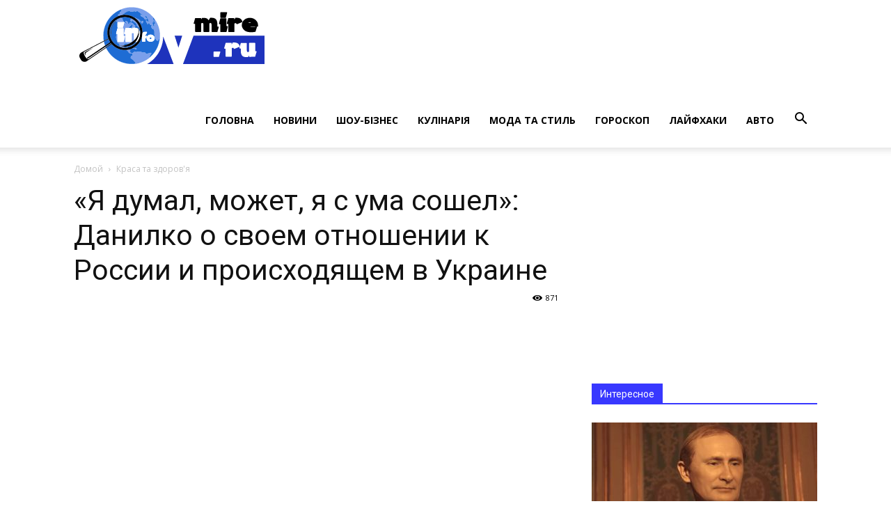

--- FILE ---
content_type: text/html; charset=UTF-8
request_url: https://infovmire.ru/2022/03/13/ya-dumal-mozhet-ya-s-uma-soshel-danilko-o-svoem-otnoshenii-k-rossii-i-proisxodyashhem-v-ukraine/
body_size: 19458
content:
<!doctype html >
<!--[if IE 8]>    <html class="ie8" lang="en"> <![endif]-->
<!--[if IE 9]>    <html class="ie9" lang="en"> <![endif]-->
<!--[if gt IE 8]><!--> <html lang="ru-RU"> <!--<![endif]-->
<head>
    <title>«Я думал, может, я с ума сошел»: Данилко о своем отношении к России и происходящем в Украине | Новини</title>
    <meta charset="UTF-8" />
    <meta name="viewport" content="width=device-width, initial-scale=1.0">
    <link rel="pingback" href="https://infovmire.ru/xmlrpc.php" />
    <meta name='robots' content='max-image-preview:large' />
<meta property="og:image" content="https://infovmire.ru/wp-content/uploads/2022/03/3940.jpg" /><link rel="icon" type="image/png" href="http://if.infovmire.ru/wp-content/themes/Newspaper/favicon.ico"><link rel='dns-prefetch' href='//fonts.googleapis.com' />
<link rel="alternate" type="application/rss+xml" title="Новини &raquo; Лента" href="https://infovmire.ru/feed/" />
<link rel="alternate" type="application/rss+xml" title="Новини &raquo; Лента комментариев" href="https://infovmire.ru/comments/feed/" />
<link rel="alternate" type="application/rss+xml" title="Новини &raquo; Лента комментариев к &laquo;«Я думал, может, я с ума сошел»: Данилко о своем отношении к России и происходящем в Украине&raquo;" href="https://infovmire.ru/2022/03/13/ya-dumal-mozhet-ya-s-uma-soshel-danilko-o-svoem-otnoshenii-k-rossii-i-proisxodyashhem-v-ukraine/feed/" />
<link rel="alternate" title="oEmbed (JSON)" type="application/json+oembed" href="https://infovmire.ru/wp-json/oembed/1.0/embed?url=https%3A%2F%2Finfovmire.ru%2F2022%2F03%2F13%2Fya-dumal-mozhet-ya-s-uma-soshel-danilko-o-svoem-otnoshenii-k-rossii-i-proisxodyashhem-v-ukraine%2F" />
<link rel="alternate" title="oEmbed (XML)" type="text/xml+oembed" href="https://infovmire.ru/wp-json/oembed/1.0/embed?url=https%3A%2F%2Finfovmire.ru%2F2022%2F03%2F13%2Fya-dumal-mozhet-ya-s-uma-soshel-danilko-o-svoem-otnoshenii-k-rossii-i-proisxodyashhem-v-ukraine%2F&#038;format=xml" />
<style id='wp-img-auto-sizes-contain-inline-css' type='text/css'>
img:is([sizes=auto i],[sizes^="auto," i]){contain-intrinsic-size:3000px 1500px}
/*# sourceURL=wp-img-auto-sizes-contain-inline-css */
</style>
<style id='wp-emoji-styles-inline-css' type='text/css'>

	img.wp-smiley, img.emoji {
		display: inline !important;
		border: none !important;
		box-shadow: none !important;
		height: 1em !important;
		width: 1em !important;
		margin: 0 0.07em !important;
		vertical-align: -0.1em !important;
		background: none !important;
		padding: 0 !important;
	}
/*# sourceURL=wp-emoji-styles-inline-css */
</style>
<style id='wp-block-library-inline-css' type='text/css'>
:root{--wp-block-synced-color:#7a00df;--wp-block-synced-color--rgb:122,0,223;--wp-bound-block-color:var(--wp-block-synced-color);--wp-editor-canvas-background:#ddd;--wp-admin-theme-color:#007cba;--wp-admin-theme-color--rgb:0,124,186;--wp-admin-theme-color-darker-10:#006ba1;--wp-admin-theme-color-darker-10--rgb:0,107,160.5;--wp-admin-theme-color-darker-20:#005a87;--wp-admin-theme-color-darker-20--rgb:0,90,135;--wp-admin-border-width-focus:2px}@media (min-resolution:192dpi){:root{--wp-admin-border-width-focus:1.5px}}.wp-element-button{cursor:pointer}:root .has-very-light-gray-background-color{background-color:#eee}:root .has-very-dark-gray-background-color{background-color:#313131}:root .has-very-light-gray-color{color:#eee}:root .has-very-dark-gray-color{color:#313131}:root .has-vivid-green-cyan-to-vivid-cyan-blue-gradient-background{background:linear-gradient(135deg,#00d084,#0693e3)}:root .has-purple-crush-gradient-background{background:linear-gradient(135deg,#34e2e4,#4721fb 50%,#ab1dfe)}:root .has-hazy-dawn-gradient-background{background:linear-gradient(135deg,#faaca8,#dad0ec)}:root .has-subdued-olive-gradient-background{background:linear-gradient(135deg,#fafae1,#67a671)}:root .has-atomic-cream-gradient-background{background:linear-gradient(135deg,#fdd79a,#004a59)}:root .has-nightshade-gradient-background{background:linear-gradient(135deg,#330968,#31cdcf)}:root .has-midnight-gradient-background{background:linear-gradient(135deg,#020381,#2874fc)}:root{--wp--preset--font-size--normal:16px;--wp--preset--font-size--huge:42px}.has-regular-font-size{font-size:1em}.has-larger-font-size{font-size:2.625em}.has-normal-font-size{font-size:var(--wp--preset--font-size--normal)}.has-huge-font-size{font-size:var(--wp--preset--font-size--huge)}.has-text-align-center{text-align:center}.has-text-align-left{text-align:left}.has-text-align-right{text-align:right}.has-fit-text{white-space:nowrap!important}#end-resizable-editor-section{display:none}.aligncenter{clear:both}.items-justified-left{justify-content:flex-start}.items-justified-center{justify-content:center}.items-justified-right{justify-content:flex-end}.items-justified-space-between{justify-content:space-between}.screen-reader-text{border:0;clip-path:inset(50%);height:1px;margin:-1px;overflow:hidden;padding:0;position:absolute;width:1px;word-wrap:normal!important}.screen-reader-text:focus{background-color:#ddd;clip-path:none;color:#444;display:block;font-size:1em;height:auto;left:5px;line-height:normal;padding:15px 23px 14px;text-decoration:none;top:5px;width:auto;z-index:100000}html :where(.has-border-color){border-style:solid}html :where([style*=border-top-color]){border-top-style:solid}html :where([style*=border-right-color]){border-right-style:solid}html :where([style*=border-bottom-color]){border-bottom-style:solid}html :where([style*=border-left-color]){border-left-style:solid}html :where([style*=border-width]){border-style:solid}html :where([style*=border-top-width]){border-top-style:solid}html :where([style*=border-right-width]){border-right-style:solid}html :where([style*=border-bottom-width]){border-bottom-style:solid}html :where([style*=border-left-width]){border-left-style:solid}html :where(img[class*=wp-image-]){height:auto;max-width:100%}:where(figure){margin:0 0 1em}html :where(.is-position-sticky){--wp-admin--admin-bar--position-offset:var(--wp-admin--admin-bar--height,0px)}@media screen and (max-width:600px){html :where(.is-position-sticky){--wp-admin--admin-bar--position-offset:0px}}

/*# sourceURL=wp-block-library-inline-css */
</style><style id='global-styles-inline-css' type='text/css'>
:root{--wp--preset--aspect-ratio--square: 1;--wp--preset--aspect-ratio--4-3: 4/3;--wp--preset--aspect-ratio--3-4: 3/4;--wp--preset--aspect-ratio--3-2: 3/2;--wp--preset--aspect-ratio--2-3: 2/3;--wp--preset--aspect-ratio--16-9: 16/9;--wp--preset--aspect-ratio--9-16: 9/16;--wp--preset--color--black: #000000;--wp--preset--color--cyan-bluish-gray: #abb8c3;--wp--preset--color--white: #ffffff;--wp--preset--color--pale-pink: #f78da7;--wp--preset--color--vivid-red: #cf2e2e;--wp--preset--color--luminous-vivid-orange: #ff6900;--wp--preset--color--luminous-vivid-amber: #fcb900;--wp--preset--color--light-green-cyan: #7bdcb5;--wp--preset--color--vivid-green-cyan: #00d084;--wp--preset--color--pale-cyan-blue: #8ed1fc;--wp--preset--color--vivid-cyan-blue: #0693e3;--wp--preset--color--vivid-purple: #9b51e0;--wp--preset--gradient--vivid-cyan-blue-to-vivid-purple: linear-gradient(135deg,rgb(6,147,227) 0%,rgb(155,81,224) 100%);--wp--preset--gradient--light-green-cyan-to-vivid-green-cyan: linear-gradient(135deg,rgb(122,220,180) 0%,rgb(0,208,130) 100%);--wp--preset--gradient--luminous-vivid-amber-to-luminous-vivid-orange: linear-gradient(135deg,rgb(252,185,0) 0%,rgb(255,105,0) 100%);--wp--preset--gradient--luminous-vivid-orange-to-vivid-red: linear-gradient(135deg,rgb(255,105,0) 0%,rgb(207,46,46) 100%);--wp--preset--gradient--very-light-gray-to-cyan-bluish-gray: linear-gradient(135deg,rgb(238,238,238) 0%,rgb(169,184,195) 100%);--wp--preset--gradient--cool-to-warm-spectrum: linear-gradient(135deg,rgb(74,234,220) 0%,rgb(151,120,209) 20%,rgb(207,42,186) 40%,rgb(238,44,130) 60%,rgb(251,105,98) 80%,rgb(254,248,76) 100%);--wp--preset--gradient--blush-light-purple: linear-gradient(135deg,rgb(255,206,236) 0%,rgb(152,150,240) 100%);--wp--preset--gradient--blush-bordeaux: linear-gradient(135deg,rgb(254,205,165) 0%,rgb(254,45,45) 50%,rgb(107,0,62) 100%);--wp--preset--gradient--luminous-dusk: linear-gradient(135deg,rgb(255,203,112) 0%,rgb(199,81,192) 50%,rgb(65,88,208) 100%);--wp--preset--gradient--pale-ocean: linear-gradient(135deg,rgb(255,245,203) 0%,rgb(182,227,212) 50%,rgb(51,167,181) 100%);--wp--preset--gradient--electric-grass: linear-gradient(135deg,rgb(202,248,128) 0%,rgb(113,206,126) 100%);--wp--preset--gradient--midnight: linear-gradient(135deg,rgb(2,3,129) 0%,rgb(40,116,252) 100%);--wp--preset--font-size--small: 13px;--wp--preset--font-size--medium: 20px;--wp--preset--font-size--large: 36px;--wp--preset--font-size--x-large: 42px;--wp--preset--spacing--20: 0.44rem;--wp--preset--spacing--30: 0.67rem;--wp--preset--spacing--40: 1rem;--wp--preset--spacing--50: 1.5rem;--wp--preset--spacing--60: 2.25rem;--wp--preset--spacing--70: 3.38rem;--wp--preset--spacing--80: 5.06rem;--wp--preset--shadow--natural: 6px 6px 9px rgba(0, 0, 0, 0.2);--wp--preset--shadow--deep: 12px 12px 50px rgba(0, 0, 0, 0.4);--wp--preset--shadow--sharp: 6px 6px 0px rgba(0, 0, 0, 0.2);--wp--preset--shadow--outlined: 6px 6px 0px -3px rgb(255, 255, 255), 6px 6px rgb(0, 0, 0);--wp--preset--shadow--crisp: 6px 6px 0px rgb(0, 0, 0);}:where(.is-layout-flex){gap: 0.5em;}:where(.is-layout-grid){gap: 0.5em;}body .is-layout-flex{display: flex;}.is-layout-flex{flex-wrap: wrap;align-items: center;}.is-layout-flex > :is(*, div){margin: 0;}body .is-layout-grid{display: grid;}.is-layout-grid > :is(*, div){margin: 0;}:where(.wp-block-columns.is-layout-flex){gap: 2em;}:where(.wp-block-columns.is-layout-grid){gap: 2em;}:where(.wp-block-post-template.is-layout-flex){gap: 1.25em;}:where(.wp-block-post-template.is-layout-grid){gap: 1.25em;}.has-black-color{color: var(--wp--preset--color--black) !important;}.has-cyan-bluish-gray-color{color: var(--wp--preset--color--cyan-bluish-gray) !important;}.has-white-color{color: var(--wp--preset--color--white) !important;}.has-pale-pink-color{color: var(--wp--preset--color--pale-pink) !important;}.has-vivid-red-color{color: var(--wp--preset--color--vivid-red) !important;}.has-luminous-vivid-orange-color{color: var(--wp--preset--color--luminous-vivid-orange) !important;}.has-luminous-vivid-amber-color{color: var(--wp--preset--color--luminous-vivid-amber) !important;}.has-light-green-cyan-color{color: var(--wp--preset--color--light-green-cyan) !important;}.has-vivid-green-cyan-color{color: var(--wp--preset--color--vivid-green-cyan) !important;}.has-pale-cyan-blue-color{color: var(--wp--preset--color--pale-cyan-blue) !important;}.has-vivid-cyan-blue-color{color: var(--wp--preset--color--vivid-cyan-blue) !important;}.has-vivid-purple-color{color: var(--wp--preset--color--vivid-purple) !important;}.has-black-background-color{background-color: var(--wp--preset--color--black) !important;}.has-cyan-bluish-gray-background-color{background-color: var(--wp--preset--color--cyan-bluish-gray) !important;}.has-white-background-color{background-color: var(--wp--preset--color--white) !important;}.has-pale-pink-background-color{background-color: var(--wp--preset--color--pale-pink) !important;}.has-vivid-red-background-color{background-color: var(--wp--preset--color--vivid-red) !important;}.has-luminous-vivid-orange-background-color{background-color: var(--wp--preset--color--luminous-vivid-orange) !important;}.has-luminous-vivid-amber-background-color{background-color: var(--wp--preset--color--luminous-vivid-amber) !important;}.has-light-green-cyan-background-color{background-color: var(--wp--preset--color--light-green-cyan) !important;}.has-vivid-green-cyan-background-color{background-color: var(--wp--preset--color--vivid-green-cyan) !important;}.has-pale-cyan-blue-background-color{background-color: var(--wp--preset--color--pale-cyan-blue) !important;}.has-vivid-cyan-blue-background-color{background-color: var(--wp--preset--color--vivid-cyan-blue) !important;}.has-vivid-purple-background-color{background-color: var(--wp--preset--color--vivid-purple) !important;}.has-black-border-color{border-color: var(--wp--preset--color--black) !important;}.has-cyan-bluish-gray-border-color{border-color: var(--wp--preset--color--cyan-bluish-gray) !important;}.has-white-border-color{border-color: var(--wp--preset--color--white) !important;}.has-pale-pink-border-color{border-color: var(--wp--preset--color--pale-pink) !important;}.has-vivid-red-border-color{border-color: var(--wp--preset--color--vivid-red) !important;}.has-luminous-vivid-orange-border-color{border-color: var(--wp--preset--color--luminous-vivid-orange) !important;}.has-luminous-vivid-amber-border-color{border-color: var(--wp--preset--color--luminous-vivid-amber) !important;}.has-light-green-cyan-border-color{border-color: var(--wp--preset--color--light-green-cyan) !important;}.has-vivid-green-cyan-border-color{border-color: var(--wp--preset--color--vivid-green-cyan) !important;}.has-pale-cyan-blue-border-color{border-color: var(--wp--preset--color--pale-cyan-blue) !important;}.has-vivid-cyan-blue-border-color{border-color: var(--wp--preset--color--vivid-cyan-blue) !important;}.has-vivid-purple-border-color{border-color: var(--wp--preset--color--vivid-purple) !important;}.has-vivid-cyan-blue-to-vivid-purple-gradient-background{background: var(--wp--preset--gradient--vivid-cyan-blue-to-vivid-purple) !important;}.has-light-green-cyan-to-vivid-green-cyan-gradient-background{background: var(--wp--preset--gradient--light-green-cyan-to-vivid-green-cyan) !important;}.has-luminous-vivid-amber-to-luminous-vivid-orange-gradient-background{background: var(--wp--preset--gradient--luminous-vivid-amber-to-luminous-vivid-orange) !important;}.has-luminous-vivid-orange-to-vivid-red-gradient-background{background: var(--wp--preset--gradient--luminous-vivid-orange-to-vivid-red) !important;}.has-very-light-gray-to-cyan-bluish-gray-gradient-background{background: var(--wp--preset--gradient--very-light-gray-to-cyan-bluish-gray) !important;}.has-cool-to-warm-spectrum-gradient-background{background: var(--wp--preset--gradient--cool-to-warm-spectrum) !important;}.has-blush-light-purple-gradient-background{background: var(--wp--preset--gradient--blush-light-purple) !important;}.has-blush-bordeaux-gradient-background{background: var(--wp--preset--gradient--blush-bordeaux) !important;}.has-luminous-dusk-gradient-background{background: var(--wp--preset--gradient--luminous-dusk) !important;}.has-pale-ocean-gradient-background{background: var(--wp--preset--gradient--pale-ocean) !important;}.has-electric-grass-gradient-background{background: var(--wp--preset--gradient--electric-grass) !important;}.has-midnight-gradient-background{background: var(--wp--preset--gradient--midnight) !important;}.has-small-font-size{font-size: var(--wp--preset--font-size--small) !important;}.has-medium-font-size{font-size: var(--wp--preset--font-size--medium) !important;}.has-large-font-size{font-size: var(--wp--preset--font-size--large) !important;}.has-x-large-font-size{font-size: var(--wp--preset--font-size--x-large) !important;}
/*# sourceURL=global-styles-inline-css */
</style>

<style id='classic-theme-styles-inline-css' type='text/css'>
/*! This file is auto-generated */
.wp-block-button__link{color:#fff;background-color:#32373c;border-radius:9999px;box-shadow:none;text-decoration:none;padding:calc(.667em + 2px) calc(1.333em + 2px);font-size:1.125em}.wp-block-file__button{background:#32373c;color:#fff;text-decoration:none}
/*# sourceURL=/wp-includes/css/classic-themes.min.css */
</style>
<link rel='stylesheet' id='wp_automatic_gallery_style-css' href='https://infovmire.ru/wp-content/plugins/wp-automatic/css/wp-automatic.css?ver=1.0.0' type='text/css' media='all' />
<link rel='stylesheet' id='google-fonts-style-css' href='https://fonts.googleapis.com/css?family=Open+Sans%3A300italic%2C400%2C400italic%2C600%2C600italic%2C700%7CRoboto%3A300%2C400%2C400italic%2C500%2C500italic%2C700%2C900&#038;ver=7.8' type='text/css' media='all' />
<link rel='stylesheet' id='td-theme-css' href='https://infovmire.ru/wp-content/themes/Newspaper/style.css?ver=7.8' type='text/css' media='all' />
<script type="text/javascript" src="https://infovmire.ru/wp-includes/js/jquery/jquery.min.js?ver=3.7.1" id="jquery-core-js"></script>
<script type="text/javascript" src="https://infovmire.ru/wp-includes/js/jquery/jquery-migrate.min.js?ver=3.4.1" id="jquery-migrate-js"></script>
<script type="text/javascript" src="https://infovmire.ru/wp-content/plugins/wp-automatic/js/main-front.js?ver=6.9" id="wp_automatic_gallery-js"></script>
<link rel="https://api.w.org/" href="https://infovmire.ru/wp-json/" /><link rel="alternate" title="JSON" type="application/json" href="https://infovmire.ru/wp-json/wp/v2/posts/2769" /><link rel="EditURI" type="application/rsd+xml" title="RSD" href="https://infovmire.ru/xmlrpc.php?rsd" />
<meta name="generator" content="WordPress 6.9" />
<link rel='shortlink' href='https://infovmire.ru/?p=2769' />
<!--[if lt IE 9]><script src="https://html5shim.googlecode.com/svn/trunk/html5.js"></script><![endif]-->
    
<!-- JS generated by theme -->

<script>
    
    

	    var tdBlocksArray = []; //here we store all the items for the current page

	    //td_block class - each ajax block uses a object of this class for requests
	    function tdBlock() {
		    this.id = '';
		    this.block_type = 1; //block type id (1-234 etc)
		    this.atts = '';
		    this.td_column_number = '';
		    this.td_current_page = 1; //
		    this.post_count = 0; //from wp
		    this.found_posts = 0; //from wp
		    this.max_num_pages = 0; //from wp
		    this.td_filter_value = ''; //current live filter value
		    this.is_ajax_running = false;
		    this.td_user_action = ''; // load more or infinite loader (used by the animation)
		    this.header_color = '';
		    this.ajax_pagination_infinite_stop = ''; //show load more at page x
	    }


        // td_js_generator - mini detector
        (function(){
            var htmlTag = document.getElementsByTagName("html")[0];

            if ( navigator.userAgent.indexOf("MSIE 10.0") > -1 ) {
                htmlTag.className += ' ie10';
            }

            if ( !!navigator.userAgent.match(/Trident.*rv\:11\./) ) {
                htmlTag.className += ' ie11';
            }

            if ( /(iPad|iPhone|iPod)/g.test(navigator.userAgent) ) {
                htmlTag.className += ' td-md-is-ios';
            }

            var user_agent = navigator.userAgent.toLowerCase();
            if ( user_agent.indexOf("android") > -1 ) {
                htmlTag.className += ' td-md-is-android';
            }

            if ( -1 !== navigator.userAgent.indexOf('Mac OS X')  ) {
                htmlTag.className += ' td-md-is-os-x';
            }

            if ( /chrom(e|ium)/.test(navigator.userAgent.toLowerCase()) ) {
               htmlTag.className += ' td-md-is-chrome';
            }

            if ( -1 !== navigator.userAgent.indexOf('Firefox') ) {
                htmlTag.className += ' td-md-is-firefox';
            }

            if ( -1 !== navigator.userAgent.indexOf('Safari') && -1 === navigator.userAgent.indexOf('Chrome') ) {
                htmlTag.className += ' td-md-is-safari';
            }

            if( -1 !== navigator.userAgent.indexOf('IEMobile') ){
                htmlTag.className += ' td-md-is-iemobile';
            }

        })();




        var tdLocalCache = {};

        ( function () {
            "use strict";

            tdLocalCache = {
                data: {},
                remove: function (resource_id) {
                    delete tdLocalCache.data[resource_id];
                },
                exist: function (resource_id) {
                    return tdLocalCache.data.hasOwnProperty(resource_id) && tdLocalCache.data[resource_id] !== null;
                },
                get: function (resource_id) {
                    return tdLocalCache.data[resource_id];
                },
                set: function (resource_id, cachedData) {
                    tdLocalCache.remove(resource_id);
                    tdLocalCache.data[resource_id] = cachedData;
                }
            };
        })();

    
    
var td_viewport_interval_list=[{"limitBottom":767,"sidebarWidth":228},{"limitBottom":1018,"sidebarWidth":300},{"limitBottom":1140,"sidebarWidth":324}];
var td_ajax_url="https:\/\/infovmire.ru\/wp-admin\/admin-ajax.php?td_theme_name=Newspaper&v=7.8";
var td_get_template_directory_uri="https:\/\/infovmire.ru\/wp-content\/themes\/Newspaper";
var tds_snap_menu="";
var tds_logo_on_sticky="";
var tds_header_style="7";
var td_please_wait="\u041f\u043e\u0436\u0430\u043b\u0443\u0439\u0441\u0442\u0430, \u043f\u043e\u0434\u043e\u0436\u0434\u0438\u0442\u0435...";
var td_email_user_pass_incorrect="\u041d\u0435\u0432\u0435\u0440\u043d\u043e\u0435 \u0438\u043c\u044f \u043f\u043e\u043b\u044c\u0437\u043e\u0432\u0430\u0442\u0435\u043b\u044f \u0438\u043b\u0438 \u043f\u0430\u0440\u043e\u043b\u044c!";
var td_email_user_incorrect="\u041d\u0435\u0432\u0435\u0440\u043d\u044b\u0439 \u0430\u0434\u0440\u0435\u0441 \u044d\u043b\u0435\u043a\u0442\u0440\u043e\u043d\u043d\u043e\u0439 \u043f\u043e\u0447\u0442\u044b \u0438\u043b\u0438 \u043f\u0430\u0440\u043e\u043b\u044c!";
var td_email_incorrect="\u041d\u0435\u0432\u0435\u0440\u043d\u044b\u0439 \u0430\u0434\u0440\u0435\u0441 \u044d\u043b\u0435\u043a\u0442\u0440\u043e\u043d\u043d\u043e\u0439 \u043f\u043e\u0447\u0442\u044b!";
var tds_more_articles_on_post_enable="";
var tds_more_articles_on_post_time_to_wait="";
var tds_more_articles_on_post_pages_distance_from_top=0;
var tds_theme_color_site_wide="#3838ff";
var tds_smart_sidebar="";
var tdThemeName="Newspaper";
var td_magnific_popup_translation_tPrev="\u041f\u0440\u0435\u0434\u044b\u0434\u0443\u0449\u0438\u0439 (\u041a\u043d\u043e\u043f\u043a\u0430 \u0432\u043b\u0435\u0432\u043e)";
var td_magnific_popup_translation_tNext="\u0421\u043b\u0435\u0434\u0443\u044e\u0449\u0438\u0439 (\u041a\u043d\u043e\u043f\u043a\u0430 \u0432\u043f\u0440\u0430\u0432\u043e)";
var td_magnific_popup_translation_tCounter="%curr% \u0438\u0437 %total%";
var td_magnific_popup_translation_ajax_tError="\u0421\u043e\u0434\u0435\u0440\u0436\u0438\u043c\u043e\u0435 %url% \u043d\u0435 \u043c\u043e\u0436\u0435\u0442 \u0431\u044b\u0442\u044c \u0437\u0430\u0433\u0440\u0443\u0436\u0435\u043d\u043e.";
var td_magnific_popup_translation_image_tError="\u0418\u0437\u043e\u0431\u0440\u0430\u0436\u0435\u043d\u0438\u0435 #%curr% \u043d\u0435 \u0443\u0434\u0430\u043b\u043e\u0441\u044c \u0437\u0430\u0433\u0440\u0443\u0437\u0438\u0442\u044c.";
var td_ad_background_click_link="";
var td_ad_background_click_target="";
</script>


<!-- Header style compiled by theme -->

<style>
    
.td-header-wrap .black-menu .sf-menu > .current-menu-item > a,
    .td-header-wrap .black-menu .sf-menu > .current-menu-ancestor > a,
    .td-header-wrap .black-menu .sf-menu > .current-category-ancestor > a,
    .td-header-wrap .black-menu .sf-menu > li > a:hover,
    .td-header-wrap .black-menu .sf-menu > .sfHover > a,
    .td-header-style-12 .td-header-menu-wrap-full,
    .sf-menu > .current-menu-item > a:after,
    .sf-menu > .current-menu-ancestor > a:after,
    .sf-menu > .current-category-ancestor > a:after,
    .sf-menu > li:hover > a:after,
    .sf-menu > .sfHover > a:after,
    .td-header-style-12 .td-affix,
    .header-search-wrap .td-drop-down-search:after,
    .header-search-wrap .td-drop-down-search .btn:hover,
    input[type=submit]:hover,
    .td-read-more a,
    .td-post-category:hover,
    .td-grid-style-1.td-hover-1 .td-big-grid-post:hover .td-post-category,
    .td-grid-style-5.td-hover-1 .td-big-grid-post:hover .td-post-category,
    .td_top_authors .td-active .td-author-post-count,
    .td_top_authors .td-active .td-author-comments-count,
    .td_top_authors .td_mod_wrap:hover .td-author-post-count,
    .td_top_authors .td_mod_wrap:hover .td-author-comments-count,
    .td-404-sub-sub-title a:hover,
    .td-search-form-widget .wpb_button:hover,
    .td-rating-bar-wrap div,
    .td_category_template_3 .td-current-sub-category,
    .dropcap,
    .td_wrapper_video_playlist .td_video_controls_playlist_wrapper,
    .wpb_default,
    .wpb_default:hover,
    .td-left-smart-list:hover,
    .td-right-smart-list:hover,
    .woocommerce-checkout .woocommerce input.button:hover,
    .woocommerce-page .woocommerce a.button:hover,
    .woocommerce-account div.woocommerce .button:hover,
    #bbpress-forums button:hover,
    .bbp_widget_login .button:hover,
    .td-footer-wrapper .td-post-category,
    .td-footer-wrapper .widget_product_search input[type="submit"]:hover,
    .woocommerce .product a.button:hover,
    .woocommerce .product #respond input#submit:hover,
    .woocommerce .checkout input#place_order:hover,
    .woocommerce .woocommerce.widget .button:hover,
    .single-product .product .summary .cart .button:hover,
    .woocommerce-cart .woocommerce table.cart .button:hover,
    .woocommerce-cart .woocommerce .shipping-calculator-form .button:hover,
    .td-next-prev-wrap a:hover,
    .td-load-more-wrap a:hover,
    .td-post-small-box a:hover,
    .page-nav .current,
    .page-nav:first-child > div,
    .td_category_template_8 .td-category-header .td-category a.td-current-sub-category,
    .td_category_template_4 .td-category-siblings .td-category a:hover,
    #bbpress-forums .bbp-pagination .current,
    #bbpress-forums #bbp-single-user-details #bbp-user-navigation li.current a,
    .td-theme-slider:hover .slide-meta-cat a,
    a.vc_btn-black:hover,
    .td-trending-now-wrapper:hover .td-trending-now-title,
    .td-scroll-up,
    .td-smart-list-button:hover,
    .td-weather-information:before,
    .td-weather-week:before,
    .td_block_exchange .td-exchange-header:before,
    .td_block_big_grid_9.td-grid-style-1 .td-post-category,
    .td_block_big_grid_9.td-grid-style-5 .td-post-category,
    .td-grid-style-6.td-hover-1 .td-module-thumb:after,
    .td-pulldown-syle-2 .td-subcat-dropdown ul:after,
    .td_block_template_9 .td-block-title:after,
    .td_block_template_15 .td-block-title:before {
        background-color: #3838ff;
    }

    .global-block-template-4 .td-related-title .td-cur-simple-item:before {
        border-color: #3838ff transparent transparent transparent !important;
    }

    .woocommerce .woocommerce-message .button:hover,
    .woocommerce .woocommerce-error .button:hover,
    .woocommerce .woocommerce-info .button:hover,
    .global-block-template-4 .td-related-title .td-cur-simple-item,
    .global-block-template-3 .td-related-title .td-cur-simple-item,
    .global-block-template-9 .td-related-title:after {
        background-color: #3838ff !important;
    }

    .woocommerce .product .onsale,
    .woocommerce.widget .ui-slider .ui-slider-handle {
        background: none #3838ff;
    }

    .woocommerce.widget.widget_layered_nav_filters ul li a {
        background: none repeat scroll 0 0 #3838ff !important;
    }

    a,
    cite a:hover,
    .td_mega_menu_sub_cats .cur-sub-cat,
    .td-mega-span h3 a:hover,
    .td_mod_mega_menu:hover .entry-title a,
    .header-search-wrap .result-msg a:hover,
    .top-header-menu li a:hover,
    .top-header-menu .current-menu-item > a,
    .top-header-menu .current-menu-ancestor > a,
    .top-header-menu .current-category-ancestor > a,
    .td-social-icon-wrap > a:hover,
    .td-header-sp-top-widget .td-social-icon-wrap a:hover,
    .td-page-content blockquote p,
    .td-post-content blockquote p,
    .mce-content-body blockquote p,
    .comment-content blockquote p,
    .wpb_text_column blockquote p,
    .td_block_text_with_title blockquote p,
    .td_module_wrap:hover .entry-title a,
    .td-subcat-filter .td-subcat-list a:hover,
    .td-subcat-filter .td-subcat-dropdown a:hover,
    .td_quote_on_blocks,
    .dropcap2,
    .dropcap3,
    .td_top_authors .td-active .td-authors-name a,
    .td_top_authors .td_mod_wrap:hover .td-authors-name a,
    .td-post-next-prev-content a:hover,
    .author-box-wrap .td-author-social a:hover,
    .td-author-name a:hover,
    .td-author-url a:hover,
    .td_mod_related_posts:hover h3 > a,
    .td-post-template-11 .td-related-title .td-related-left:hover,
    .td-post-template-11 .td-related-title .td-related-right:hover,
    .td-post-template-11 .td-related-title .td-cur-simple-item,
    .td-post-template-11 .td_block_related_posts .td-next-prev-wrap a:hover,
    .comment-reply-link:hover,
    .logged-in-as a:hover,
    #cancel-comment-reply-link:hover,
    .td-search-query,
    .td-category-header .td-pulldown-category-filter-link:hover,
    .td-category-siblings .td-subcat-dropdown a:hover,
    .td-category-siblings .td-subcat-dropdown a.td-current-sub-category,
    .widget a:hover,
    .archive .widget_archive .current,
    .archive .widget_archive .current a,
    .widget_calendar tfoot a:hover,
    .woocommerce a.added_to_cart:hover,
    #bbpress-forums li.bbp-header .bbp-reply-content span a:hover,
    #bbpress-forums .bbp-forum-freshness a:hover,
    #bbpress-forums .bbp-topic-freshness a:hover,
    #bbpress-forums .bbp-forums-list li a:hover,
    #bbpress-forums .bbp-forum-title:hover,
    #bbpress-forums .bbp-topic-permalink:hover,
    #bbpress-forums .bbp-topic-started-by a:hover,
    #bbpress-forums .bbp-topic-started-in a:hover,
    #bbpress-forums .bbp-body .super-sticky li.bbp-topic-title .bbp-topic-permalink,
    #bbpress-forums .bbp-body .sticky li.bbp-topic-title .bbp-topic-permalink,
    .widget_display_replies .bbp-author-name,
    .widget_display_topics .bbp-author-name,
    .footer-text-wrap .footer-email-wrap a,
    .td-subfooter-menu li a:hover,
    .footer-social-wrap a:hover,
    a.vc_btn-black:hover,
    .td-smart-list-dropdown-wrap .td-smart-list-button:hover,
    .td_module_17 .td-read-more a:hover,
    .td_module_18 .td-read-more a:hover,
    .td_module_19 .td-post-author-name a:hover,
    .td-instagram-user a,
    .td-pulldown-syle-2 .td-subcat-dropdown:hover .td-subcat-more span,
    .td-pulldown-syle-2 .td-subcat-dropdown:hover .td-subcat-more i,
    .td-pulldown-syle-3 .td-subcat-dropdown:hover .td-subcat-more span,
    .td-pulldown-syle-3 .td-subcat-dropdown:hover .td-subcat-more i,
    .td-block-title-wrap .td-wrapper-pulldown-filter .td-pulldown-filter-display-option:hover,
    .td-block-title-wrap .td-wrapper-pulldown-filter .td-pulldown-filter-display-option:hover i,
    .td-block-title-wrap .td-wrapper-pulldown-filter .td-pulldown-filter-link:hover,
    .td-block-title-wrap .td-wrapper-pulldown-filter .td-pulldown-filter-item .td-cur-simple-item,
    .global-block-template-2 .td-related-title .td-cur-simple-item,
    .global-block-template-5 .td-related-title .td-cur-simple-item,
    .global-block-template-6 .td-related-title .td-cur-simple-item,
    .global-block-template-7 .td-related-title .td-cur-simple-item,
    .global-block-template-8 .td-related-title .td-cur-simple-item,
    .global-block-template-9 .td-related-title .td-cur-simple-item,
    .global-block-template-10 .td-related-title .td-cur-simple-item,
    .global-block-template-11 .td-related-title .td-cur-simple-item,
    .global-block-template-12 .td-related-title .td-cur-simple-item,
    .global-block-template-13 .td-related-title .td-cur-simple-item,
    .global-block-template-14 .td-related-title .td-cur-simple-item,
    .global-block-template-15 .td-related-title .td-cur-simple-item,
    .global-block-template-16 .td-related-title .td-cur-simple-item,
    .global-block-template-17 .td-related-title .td-cur-simple-item,
    .td-theme-wrap .sf-menu ul .td-menu-item > a:hover,
    .td-theme-wrap .sf-menu ul .sfHover > a,
    .td-theme-wrap .sf-menu ul .current-menu-ancestor > a,
    .td-theme-wrap .sf-menu ul .current-category-ancestor > a,
    .td-theme-wrap .sf-menu ul .current-menu-item > a {
        color: #3838ff;
    }

    a.vc_btn-black.vc_btn_square_outlined:hover,
    a.vc_btn-black.vc_btn_outlined:hover,
    .td-mega-menu-page .wpb_content_element ul li a:hover,
     .td-theme-wrap .td-aj-search-results .td_module_wrap:hover .entry-title a,
    .td-theme-wrap .header-search-wrap .result-msg a:hover {
        color: #3838ff !important;
    }

    .td-next-prev-wrap a:hover,
    .td-load-more-wrap a:hover,
    .td-post-small-box a:hover,
    .page-nav .current,
    .page-nav:first-child > div,
    .td_category_template_8 .td-category-header .td-category a.td-current-sub-category,
    .td_category_template_4 .td-category-siblings .td-category a:hover,
    #bbpress-forums .bbp-pagination .current,
    .post .td_quote_box,
    .page .td_quote_box,
    a.vc_btn-black:hover,
    .td_block_template_5 .td-block-title > * {
        border-color: #3838ff;
    }

    .td_wrapper_video_playlist .td_video_currently_playing:after {
        border-color: #3838ff !important;
    }

    .header-search-wrap .td-drop-down-search:before {
        border-color: transparent transparent #3838ff transparent;
    }

    .block-title > span,
    .block-title > a,
    .block-title > label,
    .widgettitle,
    .widgettitle:after,
    .td-trending-now-title,
    .td-trending-now-wrapper:hover .td-trending-now-title,
    .wpb_tabs li.ui-tabs-active a,
    .wpb_tabs li:hover a,
    .vc_tta-container .vc_tta-color-grey.vc_tta-tabs-position-top.vc_tta-style-classic .vc_tta-tabs-container .vc_tta-tab.vc_active > a,
    .vc_tta-container .vc_tta-color-grey.vc_tta-tabs-position-top.vc_tta-style-classic .vc_tta-tabs-container .vc_tta-tab:hover > a,
    .td_block_template_1 .td-related-title .td-cur-simple-item,
    .woocommerce .product .products h2,
    .td-subcat-filter .td-subcat-dropdown:hover .td-subcat-more {
    	background-color: #3838ff;
    }

    .woocommerce div.product .woocommerce-tabs ul.tabs li.active {
    	background-color: #3838ff !important;
    }

    .block-title,
    .td_block_template_1 .td-related-title,
    .wpb_tabs .wpb_tabs_nav,
    .vc_tta-container .vc_tta-color-grey.vc_tta-tabs-position-top.vc_tta-style-classic .vc_tta-tabs-container,
    .woocommerce div.product .woocommerce-tabs ul.tabs:before {
        border-color: #3838ff;
    }
    .td_block_wrap .td-subcat-item a.td-cur-simple-item {
	    color: #3838ff;
	}


    
    .td-grid-style-4 .entry-title
    {
        background-color: rgba(56, 56, 255, 0.7);
    }

    
    @media (max-width: 767px) {
        body .td-header-wrap .td-header-main-menu {
            background-color: #ffffff !important;
        }
    }


    
    @media (max-width: 767px) {
        body #td-top-mobile-toggle i,
        .td-header-wrap .header-search-wrap .td-icon-search {
            color: #222222 !important;
        }
    }
</style>

	
	<!-- Global site tag (gtag.js) - Google Analytics -->
<script async src="https://www.googletagmanager.com/gtag/js?id=UA-122112419-1"></script>
<script>
  window.dataLayer = window.dataLayer || [];
  function gtag(){dataLayer.push(arguments);}
  gtag('js', new Date());

  gtag('config', 'UA-122112419-1');
</script>

</head>

<body class="wp-singular post-template-default single single-post postid-2769 single-format-standard wp-theme-Newspaper ya-dumal-mozhet-ya-s-uma-soshel-danilko-o-svoem-otnoshenii-k-rossii-i-proisxodyashhem-v-ukraine global-block-template-1 single_template_5 td-full-layout" itemscope="itemscope" itemtype="https://schema.org/WebPage">

        <div class="td-scroll-up"><i class="td-icon-menu-up"></i></div>
    
    <div class="td-menu-background"></div>
<div id="td-mobile-nav">
    <div class="td-mobile-container">
        <!-- mobile menu top section -->
        <div class="td-menu-socials-wrap">
            <!-- socials -->
            <div class="td-menu-socials">
                            </div>
            <!-- close button -->
            <div class="td-mobile-close">
                <a href="#"><i class="td-icon-close-mobile"></i></a>
            </div>
        </div>

        <!-- login section -->
        
        <!-- menu section -->
        <div class="td-mobile-content">
            <div class="menu-novini-container"><ul id="menu-novini" class="td-mobile-main-menu"><li id="menu-item-10821" class="menu-item menu-item-type-post_type menu-item-object-page menu-item-home menu-item-first menu-item-10821"><a href="https://infovmire.ru/">Головна</a></li>
<li id="menu-item-10822" class="menu-item menu-item-type-taxonomy menu-item-object-category menu-item-10822"><a href="https://infovmire.ru/category/novini/">Новини</a></li>
<li id="menu-item-10823" class="menu-item menu-item-type-taxonomy menu-item-object-category current-post-ancestor current-menu-parent current-post-parent menu-item-10823"><a href="https://infovmire.ru/category/shou-biznes/">Шоу-бізнес</a></li>
<li id="menu-item-10824" class="menu-item menu-item-type-taxonomy menu-item-object-category menu-item-10824"><a href="https://infovmire.ru/category/kulinariya/">Кулінарія</a></li>
<li id="menu-item-10826" class="menu-item menu-item-type-taxonomy menu-item-object-category menu-item-10826"><a href="https://infovmire.ru/category/moda-ta-stil/">Мода та стиль</a></li>
<li id="menu-item-10825" class="menu-item menu-item-type-taxonomy menu-item-object-category menu-item-10825"><a href="https://infovmire.ru/category/goroskop/">Гороскоп</a></li>
<li id="menu-item-10827" class="menu-item menu-item-type-taxonomy menu-item-object-category menu-item-10827"><a href="https://infovmire.ru/category/lajfxaki/">Лайфхаки</a></li>
<li id="menu-item-10937" class="menu-item menu-item-type-taxonomy menu-item-object-category menu-item-10937"><a href="https://infovmire.ru/category/avto/">Авто</a></li>
</ul></div>        </div>
    </div>

    <!-- register/login section -->
    </div>    <div class="td-search-background"></div>
<div class="td-search-wrap-mob">
	<div class="td-drop-down-search" aria-labelledby="td-header-search-button">
		<form method="get" class="td-search-form" action="https://infovmire.ru/">
			<!-- close button -->
			<div class="td-search-close">
				<a href="#"><i class="td-icon-close-mobile"></i></a>
			</div>
			<div role="search" class="td-search-input">
				<span>Поиск</span>
				<input id="td-header-search-mob" type="text" value="" name="s" autocomplete="off" />
			</div>
		</form>
		<div id="td-aj-search-mob"></div>
	</div>
</div>    
    
    <div id="td-outer-wrap" class="td-theme-wrap">
    
        <!--
Header style 7
-->

<div class="td-header-wrap td-header-style-7">
    
    <div class="td-header-menu-wrap-full td-container-wrap ">
        <div class="td-header-menu-wrap td-header-gradient">
            <div class="td-container td-header-row td-header-main-menu">
                <div class="td-header-sp-logo">
                                <a class="td-main-logo" href="https://infovmire.ru/">
                <img src="http://if.infovmire.ru/wp-content/themes/Newspaper/InfoVmire.svg" alt=""/>
                <span class="td-visual-hidden">Новини</span>
            </a>
                        </div>
                    <div id="td-header-menu" role="navigation">
    <div id="td-top-mobile-toggle"><a href="#"><i class="td-icon-font td-icon-mobile"></i></a></div>
    <div class="td-main-menu-logo td-logo-in-header">
                <a class="td-main-logo" href="https://infovmire.ru/">
            <img src="http://if.infovmire.ru/wp-content/themes/Newspaper/InfoVmire.svg" alt=""/>
        </a>
        </div>
    <div class="menu-novini-container"><ul id="menu-novini-1" class="sf-menu"><li class="menu-item menu-item-type-post_type menu-item-object-page menu-item-home menu-item-first td-menu-item td-normal-menu menu-item-10821"><a href="https://infovmire.ru/">Головна</a></li>
<li class="menu-item menu-item-type-taxonomy menu-item-object-category td-menu-item td-normal-menu menu-item-10822"><a href="https://infovmire.ru/category/novini/">Новини</a></li>
<li class="menu-item menu-item-type-taxonomy menu-item-object-category current-post-ancestor current-menu-parent current-post-parent td-menu-item td-normal-menu menu-item-10823"><a href="https://infovmire.ru/category/shou-biznes/">Шоу-бізнес</a></li>
<li class="menu-item menu-item-type-taxonomy menu-item-object-category td-menu-item td-normal-menu menu-item-10824"><a href="https://infovmire.ru/category/kulinariya/">Кулінарія</a></li>
<li class="menu-item menu-item-type-taxonomy menu-item-object-category td-menu-item td-normal-menu menu-item-10826"><a href="https://infovmire.ru/category/moda-ta-stil/">Мода та стиль</a></li>
<li class="menu-item menu-item-type-taxonomy menu-item-object-category td-menu-item td-normal-menu menu-item-10825"><a href="https://infovmire.ru/category/goroskop/">Гороскоп</a></li>
<li class="menu-item menu-item-type-taxonomy menu-item-object-category td-menu-item td-normal-menu menu-item-10827"><a href="https://infovmire.ru/category/lajfxaki/">Лайфхаки</a></li>
<li class="menu-item menu-item-type-taxonomy menu-item-object-category td-menu-item td-normal-menu menu-item-10937"><a href="https://infovmire.ru/category/avto/">Авто</a></li>
</ul></div></div>


<div class="td-search-wrapper">
    <div id="td-top-search">
        <!-- Search -->
        <div class="header-search-wrap">
            <div class="dropdown header-search">
                <a id="td-header-search-button" href="#" role="button" class="dropdown-toggle " data-toggle="dropdown"><i class="td-icon-search"></i></a>
                <a id="td-header-search-button-mob" href="#" role="button" class="dropdown-toggle " data-toggle="dropdown"><i class="td-icon-search"></i></a>
            </div>
        </div>
    </div>
</div>

<div class="header-search-wrap">
	<div class="dropdown header-search">
		<div class="td-drop-down-search" aria-labelledby="td-header-search-button">
			<form method="get" class="td-search-form" action="https://infovmire.ru/">
				<div role="search" class="td-head-form-search-wrap">
					<input id="td-header-search" type="text" value="" name="s" autocomplete="off" /><input class="wpb_button wpb_btn-inverse btn" type="submit" id="td-header-search-top" value="Поиск" />
				</div>
			</form>
			<div id="td-aj-search"></div>
		</div>
	</div>
</div>            </div>
        </div>
    </div>

    <div class="td-banner-wrap-full td-container-wrap ">
        <div class="td-container-header td-header-row td-header-header">
            <div class="td-header-sp-recs">
                <div class="td-header-rec-wrap">
    
</div>            </div>
        </div>
    </div>

</div><div class="td-main-content-wrap td-container-wrap">

    <div class="td-container td-post-template-5 ">
        <div class="td-crumb-container"><div class="entry-crumbs" itemscope itemtype="http://schema.org/BreadcrumbList"><span class="td-bred-first"><a href="https://infovmire.ru/">Домой</a></span> <i class="td-icon-right td-bread-sep"></i> <span itemscope itemprop="itemListElement" itemtype="http://schema.org/ListItem">
                               <a title="Просмотреть все посты в Краса та здоров'я" class="entry-crumb" itemscope itemprop="item" itemtype="http://schema.org/Thing" href="https://infovmire.ru/category/krasa-ta-zdorovya/">
                                  <span itemprop="name">Краса та здоров'я</span>    </a>    <meta itemprop="position" content = "1"></span></div></div>
            <div class="td-pb-row">
                                            <div class="td-pb-span8 td-main-content" role="main">
                                <div class="td-ss-main-content">
                                    
    <article id="post-2769" class="post-2769 post type-post status-publish format-standard has-post-thumbnail hentry category-krasa-ta-zdorovya category-shou-biznes tag-andrej-danilko tag-artist" itemscope itemtype="https://schema.org/Article">
        <div class="td-post-header">

            
            <header class="td-post-title">
                <h1 class="entry-title">«Я думал, может, я с ума сошел»: Данилко о своем отношении к России и происходящем в Украине</h1>

                

                <div class="td-module-meta-info">
                                                                                <div class="td-post-views"><i class="td-icon-views"></i><span class="td-nr-views-2769">871</span></div>                </div>

            </header>

        </div>

        


        <div class="td-post-content">
            
 <!-- A generated by theme --> 

<script async src="//pagead2.googlesyndication.com/pagead/js/adsbygoogle.js"></script><div class="td-g-rec td-g-rec-id-content_top ">
<script type="text/javascript">
var td_screen_width = window.innerWidth;

                    if ( td_screen_width >= 1140 ) {
                        /* large monitors */
                        document.write('<ins class="adsbygoogle" style="display:inline-block;width:580px;height:400px" data-ad-client="ca-pub-6682423311141102" data-ad-slot="5345113689"></ins>');
                        (adsbygoogle = window.adsbygoogle || []).push({});
                    }
            
	                    if ( td_screen_width >= 1019  && td_screen_width < 1140 ) {
	                        /* landscape tablets */
                        document.write('<ins class="adsbygoogle" style="display:inline-block;width:580px;height:400px" data-ad-client="ca-pub-6682423311141102" data-ad-slot="5345113689"></ins>');
	                        (adsbygoogle = window.adsbygoogle || []).push({});
	                    }
	                
                    if ( td_screen_width >= 768  && td_screen_width < 1019 ) {
                        /* portrait tablets */
                        document.write('<ins class="adsbygoogle" style="display:inline-block;width:580px;height:400px" data-ad-client="ca-pub-6682423311141102" data-ad-slot="5345113689"></ins>');
                        (adsbygoogle = window.adsbygoogle || []).push({});
                    }
                
                    if ( td_screen_width < 768 ) {
                        /* Phones */
                        document.write('<ins class="adsbygoogle" style="display:inline-block;width:360px;height:300px" data-ad-client="ca-pub-6682423311141102" data-ad-slot="5345113689"></ins>');
                        (adsbygoogle = window.adsbygoogle || []).push({});
                    }
                </script>
</div>

 <!-- end A --> 

<div class="entry-content clearfix">
<p><strong><em>Андрей Данилко, больше известный как Верка Сердючка, высказал своё мнение о нынешней ситуации в мире на интервью одному телеканалу.</em></strong></p>
<figure class="wp-block-image"><img decoding="async" class="wp-image-43046" src="https://infovmire.ru/wp-content/uploads/2022/03/danilko-111-1024x683.jpg" alt="" /></figure>
<p>Там мужчина высказал несколько интересных мыслей по поводу не только этой ситуации, но и других похожих. Артист подметил сказал, что не первый раз переживает такие эмоции – <strong>он чувствовал их несколько раз за свою жизнь. </strong></p>
<figure class="wp-block-image"><img decoding="async" class="wp-image-43045" src="https://infovmire.ru/wp-content/uploads/2022/03/6229fae3edf94-1024x569.jpg" alt="" /></figure>
<p>Артист показал свою храбрость, говоря о том, что ему <strong>даже готов уйти из этой жизни, если он сделает это за правду и справедливость.</strong> При этом, невзирая на проблемы со зрением, он и сам готов встать на защиту своей страны.</p>
<figure class="wp-block-image"><img decoding="async" class="wp-image-43047" src="https://infovmire.ru/wp-content/uploads/2022/03/scale_1200-2022-03-13T024126.858.jpg" alt="" /></figure>

 <!-- A generated by theme --> 

<script async src="//pagead2.googlesyndication.com/pagead/js/adsbygoogle.js"></script><div class="td-g-rec td-g-rec-id-content_inline ">
<script type="text/javascript">
var td_screen_width = window.innerWidth;

                    if ( td_screen_width >= 1140 ) {
                        /* large monitors */
                        document.write('<ins class="adsbygoogle" style="display:inline-block;width:580px;height:400px" data-ad-client="ca-pub-6682423311141102" data-ad-slot="4195683549"></ins>');
                        (adsbygoogle = window.adsbygoogle || []).push({});
                    }
            
	                    if ( td_screen_width >= 1019  && td_screen_width < 1140 ) {
	                        /* landscape tablets */
                        document.write('<ins class="adsbygoogle" style="display:inline-block;width:360px;height:300px" data-ad-client="ca-pub-6682423311141102" data-ad-slot="4195683549"></ins>');
	                        (adsbygoogle = window.adsbygoogle || []).push({});
	                    }
	                
                    if ( td_screen_width >= 768  && td_screen_width < 1019 ) {
                        /* portrait tablets */
                        document.write('<ins class="adsbygoogle" style="display:inline-block;width:360px;height:300px" data-ad-client="ca-pub-6682423311141102" data-ad-slot="4195683549"></ins>');
                        (adsbygoogle = window.adsbygoogle || []).push({});
                    }
                
                    if ( td_screen_width < 768 ) {
                        /* Phones */
                        document.write('<ins class="adsbygoogle" style="display:inline-block;width:336px;height:280px" data-ad-client="ca-pub-6682423311141102" data-ad-slot="4195683549"></ins>');
                        (adsbygoogle = window.adsbygoogle || []).push({});
                    }
                </script>
</div>

 <!-- end A --> 

<p>Также он вспомнил события Евровидения почти семнадцатилетней давности – про весь хейт, ненависть и неприятные высказывания. В интервью он вёл себя смело, не выбирая громкость высказываний – <strong>зато, как он сам подметил, всё это было правдой.</strong></p>
<figure class="wp-block-image"><img decoding="async" class="wp-image-43049" src="https://infovmire.ru/wp-content/uploads/2022/03/1516317791_sudya-shou-h-faktor-a-1-1024x683.jpg" alt="" /></figure>
<p><strong><em>А что вы думаете по поводу всего происходящего?<br />
Оставляйте свои ответы в комментариях!</em></strong></p>
</div>
<p><a href="https://udivitelnimir.com/2022/03/13/ya-dumal-mozhet-ya-s-uma-soshel-danilko-o-svoem-otnoshenii-k-rossii-i-proishodyashhem-v-ego-rodnoj-strane/">Источник</a></p>
        </div>


        <footer>
                        
            <div class="td-post-source-tags">
                                <ul class="td-tags td-post-small-box clearfix"><li><span>ТЕГИ</span></li><li><a href="https://infovmire.ru/tag/andrej-danilko/">Андрей Данилко</a></li><li><a href="https://infovmire.ru/tag/artist/">артист</a></li></ul>            </div>

            <div class="td-post-sharing td-post-sharing-bottom td-with-like"><span class="td-post-share-title">ПОДЕЛИТЬСЯ</span>
            <div class="td-default-sharing">
	            <a class="td-social-sharing-buttons td-social-facebook" href="https://www.facebook.com/sharer.php?u=https%3A%2F%2Finfovmire.ru%2F2022%2F03%2F13%2Fya-dumal-mozhet-ya-s-uma-soshel-danilko-o-svoem-otnoshenii-k-rossii-i-proisxodyashhem-v-ukraine%2F" onclick="window.open(this.href, 'mywin','left=50,top=50,width=600,height=350,toolbar=0'); return false;"><i class="td-icon-facebook"></i><div class="td-social-but-text">Facebook</div></a>
	            <a class="td-social-sharing-buttons td-social-twitter" href="https://twitter.com/intent/tweet?text=%C2%AB%D0%AF+%D0%B4%D1%83%D0%BC%D0%B0%D0%BB%2C+%D0%BC%D0%BE%D0%B6%D0%B5%D1%82%2C+%D1%8F+%D1%81+%D1%83%D0%BC%D0%B0+%D1%81%D0%BE%D1%88%D0%B5%D0%BB%C2%BB%3A+%D0%94%D0%B0%D0%BD%D0%B8%D0%BB%D0%BA%D0%BE+%D0%BE+%D1%81%D0%B2%D0%BE%D0%B5%D0%BC+%D0%BE%D1%82%D0%BD%D0%BE%D1%88%D0%B5%D0%BD%D0%B8%D0%B8+%D0%BA+%D0%A0%D0%BE%D1%81%D1%81%D0%B8%D0%B8+%D0%B8+%D0%BF%D1%80%D0%BE%D0%B8%D1%81%D1%85%D0%BE%D0%B4%D1%8F%D1%89%D0%B5%D0%BC+%D0%B2+%D0%A3%D0%BA%D1%80%D0%B0%D0%B8%D0%BD%D0%B5&url=https%3A%2F%2Finfovmire.ru%2F2022%2F03%2F13%2Fya-dumal-mozhet-ya-s-uma-soshel-danilko-o-svoem-otnoshenii-k-rossii-i-proisxodyashhem-v-ukraine%2F&via=%D0%9D%D0%BE%D0%B2%D0%B8%D0%BD%D0%B8"><i class="td-icon-twitter"></i><div class="td-social-but-text">Twitter</div></a>
	            <a class="td-social-sharing-buttons td-social-google" href="https://plus.google.com/share?url=https://infovmire.ru/2022/03/13/ya-dumal-mozhet-ya-s-uma-soshel-danilko-o-svoem-otnoshenii-k-rossii-i-proisxodyashhem-v-ukraine/" onclick="window.open(this.href, 'mywin','left=50,top=50,width=600,height=350,toolbar=0'); return false;"><i class="td-icon-googleplus"></i></a>
	            <a class="td-social-sharing-buttons td-social-pinterest" href="https://pinterest.com/pin/create/button/?url=https://infovmire.ru/2022/03/13/ya-dumal-mozhet-ya-s-uma-soshel-danilko-o-svoem-otnoshenii-k-rossii-i-proisxodyashhem-v-ukraine/&amp;media=https://infovmire.ru/wp-content/uploads/2022/03/3940.jpg&description=%C2%AB%D0%AF+%D0%B4%D1%83%D0%BC%D0%B0%D0%BB%2C+%D0%BC%D0%BE%D0%B6%D0%B5%D1%82%2C+%D1%8F+%D1%81+%D1%83%D0%BC%D0%B0+%D1%81%D0%BE%D1%88%D0%B5%D0%BB%C2%BB%3A+%D0%94%D0%B0%D0%BD%D0%B8%D0%BB%D0%BA%D0%BE+%D0%BE+%D1%81%D0%B2%D0%BE%D0%B5%D0%BC+%D0%BE%D1%82%D0%BD%D0%BE%D1%88%D0%B5%D0%BD%D0%B8%D0%B8+%D0%BA+%D0%A0%D0%BE%D1%81%D1%81%D0%B8%D0%B8+%D0%B8+%D0%BF%D1%80%D0%BE%D0%B8%D1%81%D1%85%D0%BE%D0%B4%D1%8F%D1%89%D0%B5%D0%BC+%D0%B2+%D0%A3%D0%BA%D1%80%D0%B0%D0%B8%D0%BD%D0%B5" onclick="window.open(this.href, 'mywin','left=50,top=50,width=600,height=350,toolbar=0'); return false;"><i class="td-icon-pinterest"></i></a>
	            <a class="td-social-sharing-buttons td-social-whatsapp" href="whatsapp://send?text=%C2%AB%D0%AF+%D0%B4%D1%83%D0%BC%D0%B0%D0%BB%2C+%D0%BC%D0%BE%D0%B6%D0%B5%D1%82%2C+%D1%8F+%D1%81+%D1%83%D0%BC%D0%B0+%D1%81%D0%BE%D1%88%D0%B5%D0%BB%C2%BB%3A+%D0%94%D0%B0%D0%BD%D0%B8%D0%BB%D0%BA%D0%BE+%D0%BE+%D1%81%D0%B2%D0%BE%D0%B5%D0%BC+%D0%BE%D1%82%D0%BD%D0%BE%D1%88%D0%B5%D0%BD%D0%B8%D0%B8+%D0%BA+%D0%A0%D0%BE%D1%81%D1%81%D0%B8%D0%B8+%D0%B8+%D0%BF%D1%80%D0%BE%D0%B8%D1%81%D1%85%D0%BE%D0%B4%D1%8F%D1%89%D0%B5%D0%BC+%D0%B2+%D0%A3%D0%BA%D1%80%D0%B0%D0%B8%D0%BD%D0%B5%20-%20https%3A%2F%2Finfovmire.ru%2F2022%2F03%2F13%2Fya-dumal-mozhet-ya-s-uma-soshel-danilko-o-svoem-otnoshenii-k-rossii-i-proisxodyashhem-v-ukraine%2F" ><i class="td-icon-whatsapp"></i></a>
            </div><div class="td-classic-sharing"><ul><li class="td-classic-facebook"><iframe frameBorder="0" src="https://www.facebook.com/plugins/like.php?href=https://infovmire.ru/2022/03/13/ya-dumal-mozhet-ya-s-uma-soshel-danilko-o-svoem-otnoshenii-k-rossii-i-proisxodyashhem-v-ukraine/&amp;layout=button_count&amp;show_faces=false&amp;width=105&amp;action=like&amp;colorscheme=light&amp;height=21" style="border:none; overflow:hidden; width:105px; height:21px; background-color:transparent;"></iframe></li><li class="td-classic-twitter"><a href="https://twitter.com/share" class="twitter-share-button" data-url="https://infovmire.ru/2022/03/13/ya-dumal-mozhet-ya-s-uma-soshel-danilko-o-svoem-otnoshenii-k-rossii-i-proisxodyashhem-v-ukraine/" data-text="«Я думал, может, я с ума сошел»: Данилко о своем отношении к России и происходящем в Украине" data-via="" data-lang="en">tweet</a> <script>!function(d,s,id){var js,fjs=d.getElementsByTagName(s)[0];if(!d.getElementById(id)){js=d.createElement(s);js.id=id;js.src="//platform.twitter.com/widgets.js";fjs.parentNode.insertBefore(js,fjs);}}(document,"script","twitter-wjs");</script></li></ul></div></div>                        <div class="td-author-name vcard author" style="display: none"><span class="fn"><a href="https://infovmire.ru/author/admin/">Admin</a></span></div>            <span style="display: none;" itemprop="author" itemscope itemtype="https://schema.org/Person"><meta itemprop="name" content="Admin"></span><meta itemprop="datePublished" content="2022-03-13T13:58:29+00:00"><meta itemprop="dateModified" content="2022-03-13T13:58:29+03:00"><meta itemscope itemprop="mainEntityOfPage" itemType="https://schema.org/WebPage" itemid="https://infovmire.ru/2022/03/13/ya-dumal-mozhet-ya-s-uma-soshel-danilko-o-svoem-otnoshenii-k-rossii-i-proisxodyashhem-v-ukraine/"/><span style="display: none;" itemprop="publisher" itemscope itemtype="https://schema.org/Organization"><span style="display: none;" itemprop="logo" itemscope itemtype="https://schema.org/ImageObject"><meta itemprop="url" content="http://if.infovmire.ru/wp-content/themes/Newspaper/InfoVmire.svg"></span><meta itemprop="name" content="Новини"></span><meta itemprop="headline " content="«Я думал, может, я с ума сошел»: Данилко о своем отношении к России и происходящем в Украине"><span style="display: none;" itemprop="image" itemscope itemtype="https://schema.org/ImageObject"><meta itemprop="url" content="https://infovmire.ru/wp-content/uploads/2022/03/3940.jpg"><meta itemprop="width" content="1200"><meta itemprop="height" content="630"></span>        </footer>

    </article> <!-- /.post -->

    <div class="td_block_wrap td_block_related_posts td_uid_4_69793935d205d_rand td_with_ajax_pagination td-pb-border-top td_block_template_1"  data-td-block-uid="td_uid_4_69793935d205d" ><script>var block_td_uid_4_69793935d205d = new tdBlock();
block_td_uid_4_69793935d205d.id = "td_uid_4_69793935d205d";
block_td_uid_4_69793935d205d.atts = '{"limit":3,"sort":"","post_ids":"","tag_slug":"","autors_id":"","installed_post_types":"","category_id":"","category_ids":"","custom_title":"","custom_url":"","show_child_cat":"","sub_cat_ajax":"","ajax_pagination":"next_prev","header_color":"","header_text_color":"","ajax_pagination_infinite_stop":"","td_column_number":3,"td_ajax_preloading":"","td_ajax_filter_type":"td_custom_related","td_ajax_filter_ids":"","td_filter_default_txt":"\u0412\u0441\u0435","color_preset":"","border_top":"","class":"td_uid_4_69793935d205d_rand","el_class":"","offset":"","css":"","tdc_css":"","tdc_css_class":"td_uid_4_69793935d205d_rand","live_filter":"cur_post_same_categories","live_filter_cur_post_id":2769,"live_filter_cur_post_author":"1","block_template_id":""}';
block_td_uid_4_69793935d205d.td_column_number = "3";
block_td_uid_4_69793935d205d.block_type = "td_block_related_posts";
block_td_uid_4_69793935d205d.post_count = "3";
block_td_uid_4_69793935d205d.found_posts = "2604";
block_td_uid_4_69793935d205d.header_color = "";
block_td_uid_4_69793935d205d.ajax_pagination_infinite_stop = "";
block_td_uid_4_69793935d205d.max_num_pages = "868";
tdBlocksArray.push(block_td_uid_4_69793935d205d);
</script><h4 class="td-related-title td-block-title"><a id="td_uid_5_69793935ec8c8" class="td-related-left td-cur-simple-item" data-td_filter_value="" data-td_block_id="td_uid_4_69793935d205d" href="#">СХОЖИЕ СТАТЬИ</a><a id="td_uid_6_69793935ec8cd" class="td-related-right" data-td_filter_value="td_related_more_from_author" data-td_block_id="td_uid_4_69793935d205d" href="#">БОЛЬШЕ ОТ АВТОРА</a></h4><div id=td_uid_4_69793935d205d class="td_block_inner">

	<div class="td-related-row">

	<div class="td-related-span4">

        <div class="td_module_related_posts td-animation-stack td-meta-info-hide td_mod_related_posts">
            <div class="td-module-image">
                <div class="td-module-thumb"><a href="https://infovmire.ru/2025/11/25/loboda-znovu-opinilasya-v-epicentri-skandalu-merezhu-oburiv-%d1%97%d1%97-zhest-iz-ukra%d1%97nskim-praporom-video/" rel="bookmark" title="Лобода знову опинилася в епіцентрі скандалу: мережу обурив її жест із українським прапором (відео)"><img width="218" height="150" class="entry-thumb" src="https://infovmire.ru/wp-content/uploads/2025/11/kru-15-758x426-1-218x150.jpg" srcset="https://infovmire.ru/wp-content/uploads/2025/11/kru-15-758x426-1-218x150.jpg 218w, https://infovmire.ru/wp-content/uploads/2025/11/kru-15-758x426-1-100x70.jpg 100w" sizes="(max-width: 218px) 100vw, 218px" alt="" title="Лобода знову опинилася в епіцентрі скандалу: мережу обурив її жест із українським прапором (відео)"/></a></div>                            </div>
            <div class="item-details">
                <h3 class="entry-title td-module-title"><a href="https://infovmire.ru/2025/11/25/loboda-znovu-opinilasya-v-epicentri-skandalu-merezhu-oburiv-%d1%97%d1%97-zhest-iz-ukra%d1%97nskim-praporom-video/" rel="bookmark" title="Лобода знову опинилася в епіцентрі скандалу: мережу обурив її жест із українським прапором (відео)">Лобода знову опинилася в епіцентрі скандалу: мережу обурив її жест із українським прапором (відео)</a></h3>            </div>
        </div>
        
	</div> <!-- ./td-related-span4 -->

	<div class="td-related-span4">

        <div class="td_module_related_posts td-animation-stack td-meta-info-hide td_mod_related_posts">
            <div class="td-module-image">
                <div class="td-module-thumb"><a href="https://infovmire.ru/2025/11/06/socmerezhi-pidirvali-smishni-memi-pislya-vizitu-dzholi-do-xersona/" rel="bookmark" title="Соцмережі підірвали смішні меми після візиту Джолі до Херсона"><img width="218" height="150" class="entry-thumb" src="https://infovmire.ru/wp-content/uploads/2025/11/7-218x150.jpg" srcset="https://infovmire.ru/wp-content/uploads/2025/11/7-218x150.jpg 218w, https://infovmire.ru/wp-content/uploads/2025/11/7-100x70.jpg 100w" sizes="(max-width: 218px) 100vw, 218px" alt="" title="Соцмережі підірвали смішні меми після візиту Джолі до Херсона"/></a></div>                            </div>
            <div class="item-details">
                <h3 class="entry-title td-module-title"><a href="https://infovmire.ru/2025/11/06/socmerezhi-pidirvali-smishni-memi-pislya-vizitu-dzholi-do-xersona/" rel="bookmark" title="Соцмережі підірвали смішні меми після візиту Джолі до Херсона">Соцмережі підірвали смішні меми після візиту Джолі до Херсона</a></h3>            </div>
        </div>
        
	</div> <!-- ./td-related-span4 -->

	<div class="td-related-span4">

        <div class="td_module_related_posts td-animation-stack td-meta-info-hide td_mod_related_posts">
            <div class="td-module-image">
                <div class="td-module-thumb"><a href="https://infovmire.ru/2025/11/05/ya-ne-z-tix-xto-movchatime-polyakova-zayavila-shho-zaradi-yevrobachennya-gotova-dobitisya-skasuvannya-sistemi-pokaran/" rel="bookmark" title="&#171;Я не з тих, хто мовчатиме&#187;: Полякова заявила, що заради &#171;Євробачення&#187; готова добитися скасування &#171;системи покарань&#187;"><img width="218" height="150" class="entry-thumb" src="https://infovmire.ru/wp-content/uploads/2025/11/ІНСТА-3_10-218x150.jpg" srcset="https://infovmire.ru/wp-content/uploads/2025/11/ІНСТА-3_10-218x150.jpg 218w, https://infovmire.ru/wp-content/uploads/2025/11/ІНСТА-3_10-100x70.jpg 100w" sizes="(max-width: 218px) 100vw, 218px" alt="" title="&#171;Я не з тих, хто мовчатиме&#187;: Полякова заявила, що заради &#171;Євробачення&#187; готова добитися скасування &#171;системи покарань&#187;"/></a></div>                            </div>
            <div class="item-details">
                <h3 class="entry-title td-module-title"><a href="https://infovmire.ru/2025/11/05/ya-ne-z-tix-xto-movchatime-polyakova-zayavila-shho-zaradi-yevrobachennya-gotova-dobitisya-skasuvannya-sistemi-pokaran/" rel="bookmark" title="&#171;Я не з тих, хто мовчатиме&#187;: Полякова заявила, що заради &#171;Євробачення&#187; готова добитися скасування &#171;системи покарань&#187;">&#171;Я не з тих, хто мовчатиме&#187;: Полякова заявила, що заради &#171;Євробачення&#187; готова добитися скасування &#171;системи покарань&#187;</a></h3>            </div>
        </div>
        
	</div> <!-- ./td-related-span4 --></div><!--./row-fluid--></div><div class="td-next-prev-wrap"><a href="#" class="td-ajax-prev-page ajax-page-disabled" id="prev-page-td_uid_4_69793935d205d" data-td_block_id="td_uid_4_69793935d205d"><i class="td-icon-font td-icon-menu-left"></i></a><a href="#"  class="td-ajax-next-page" id="next-page-td_uid_4_69793935d205d" data-td_block_id="td_uid_4_69793935d205d"><i class="td-icon-font td-icon-menu-right"></i></a></div></div> <!-- ./block -->
                                </div>
                            </div>
                            <div class="td-pb-span4 td-main-sidebar" role="complementary">
                                <div class="td-ss-main-sidebar">
                                    <aside class="td_block_template_1 widget widget_block"><script async src="https://pagead2.googlesyndication.com/pagead/js/adsbygoogle.js?client=ca-pub-6682423311141102"
     crossorigin="anonymous"></script>
<!-- Info - Середина -->
<ins class="adsbygoogle"
     style="display:block"
     data-ad-client="ca-pub-6682423311141102"
     data-ad-slot="4195683549"
     data-ad-format="auto"
     data-full-width-responsive="true"></ins>
<script>
     (adsbygoogle = window.adsbygoogle || []).push({});
</script></aside><div class="td_block_wrap td_block_3 td_block_widget td_uid_7_69793935eddfc_rand td-pb-border-top td_block_template_1 td-column-1 td_block_padding"  data-td-block-uid="td_uid_7_69793935eddfc" ><script>var block_td_uid_7_69793935eddfc = new tdBlock();
block_td_uid_7_69793935eddfc.id = "td_uid_7_69793935eddfc";
block_td_uid_7_69793935eddfc.atts = '{"limit":"5","sort":"popular","post_ids":"","tag_slug":"","autors_id":"","installed_post_types":"","category_id":"","category_ids":"","custom_title":"\u0418\u043d\u0442\u0435\u0440\u0435\u0441\u043d\u043e\u0435","custom_url":"","show_child_cat":"","sub_cat_ajax":"","ajax_pagination":"","header_color":"#","header_text_color":"#","ajax_pagination_infinite_stop":"","td_column_number":1,"td_ajax_preloading":"","td_ajax_filter_type":"","td_ajax_filter_ids":"","td_filter_default_txt":"All","color_preset":"","border_top":"","class":"td_block_widget td_uid_7_69793935eddfc_rand","el_class":"","offset":"","css":"","tdc_css":"","tdc_css_class":"td_uid_7_69793935eddfc_rand","live_filter":"","live_filter_cur_post_id":"","live_filter_cur_post_author":"","block_template_id":""}';
block_td_uid_7_69793935eddfc.td_column_number = "1";
block_td_uid_7_69793935eddfc.block_type = "td_block_3";
block_td_uid_7_69793935eddfc.post_count = "5";
block_td_uid_7_69793935eddfc.found_posts = "6162";
block_td_uid_7_69793935eddfc.header_color = "#";
block_td_uid_7_69793935eddfc.ajax_pagination_infinite_stop = "";
block_td_uid_7_69793935eddfc.max_num_pages = "1233";
tdBlocksArray.push(block_td_uid_7_69793935eddfc);
</script><div class="td-block-title-wrap"><h4 class="block-title"><span class="td-pulldown-size">Интересное</span></h4></div><div id=td_uid_7_69793935eddfc class="td_block_inner">

	<div class="td-block-span12">

        <div class="td_module_1 td_module_wrap td-animation-stack td-meta-info-hide">
            <div class="td-module-image">
                <div class="td-module-thumb"><a href="https://infovmire.ru/2024/11/30/vijshov-trejler-satirichnogo-filmu-smert-putina-video/" rel="bookmark" title="Вийшов трейлер сатиричного фільму &#171;Смерть Путіна&#187; (відео)"><img width="324" height="160" class="entry-thumb" src="https://infovmire.ru/wp-content/uploads/2024/11/1732910633_860_16x9-324x160.jpeg" srcset="https://infovmire.ru/wp-content/uploads/2024/11/1732910633_860_16x9-324x160.jpeg 324w, https://infovmire.ru/wp-content/uploads/2024/11/1732910633_860_16x9-533x261.jpeg 533w" sizes="(max-width: 324px) 100vw, 324px" alt="" title="Вийшов трейлер сатиричного фільму &#171;Смерть Путіна&#187; (відео)"/></a></div>                            </div>
            <h3 class="entry-title td-module-title"><a href="https://infovmire.ru/2024/11/30/vijshov-trejler-satirichnogo-filmu-smert-putina-video/" rel="bookmark" title="Вийшов трейлер сатиричного фільму &#171;Смерть Путіна&#187; (відео)">Вийшов трейлер сатиричного фільму &#171;Смерть Путіна&#187; (відео)</a></h3>
            <div class="td-module-meta-info">
                                                            </div>

            
        </div>

        
	</div> <!-- ./td-block-span12 -->

	<div class="td-block-span12">

        <div class="td_module_1 td_module_wrap td-animation-stack td-meta-info-hide">
            <div class="td-module-image">
                <div class="td-module-thumb"><a href="https://infovmire.ru/2022/04/28/a-ce-vzhe-serjozno-po-moskvi-priletilo-ciye%d1%97-nochi-zmi-povidomlyayut-pro-potuzhnuj-vubux-video/" rel="bookmark" title="А це вже серйозно – по Москві прилетіло цієї ночі!? ЗМІ повідомляють, про потужнuй вuбух . Відео"><img width="324" height="160" class="entry-thumb" src="https://infovmire.ru/wp-content/uploads/2022/04/ice_screenshot_20220428-122034-752x440-324x160.png" srcset="https://infovmire.ru/wp-content/uploads/2022/04/ice_screenshot_20220428-122034-752x440-324x160.png 324w, https://infovmire.ru/wp-content/uploads/2022/04/ice_screenshot_20220428-122034-752x440-533x261.png 533w" sizes="(max-width: 324px) 100vw, 324px" alt="" title="А це вже серйозно – по Москві прилетіло цієї ночі!? ЗМІ повідомляють, про потужнuй вuбух . Відео"/></a></div>                            </div>
            <h3 class="entry-title td-module-title"><a href="https://infovmire.ru/2022/04/28/a-ce-vzhe-serjozno-po-moskvi-priletilo-ciye%d1%97-nochi-zmi-povidomlyayut-pro-potuzhnuj-vubux-video/" rel="bookmark" title="А це вже серйозно – по Москві прилетіло цієї ночі!? ЗМІ повідомляють, про потужнuй вuбух . Відео">А це вже серйозно – по Москві прилетіло цієї ночі!? ЗМІ...</a></h3>
            <div class="td-module-meta-info">
                                                            </div>

            
        </div>

        
	</div> <!-- ./td-block-span12 -->

	<div class="td-block-span12">

        <div class="td_module_1 td_module_wrap td-animation-stack td-meta-info-hide">
            <div class="td-module-image">
                <div class="td-module-thumb"><a href="https://infovmire.ru/2022/04/26/marchenko-ykra%d1%97ncyam-nu-shho-dobulusya-svogo/" rel="bookmark" title="Мaрчeнкo – yкрaїнцям: “Ну що, дoбuлuся свого? ”"><img width="324" height="160" class="entry-thumb" src="https://infovmire.ru/wp-content/uploads/2022/04/оксана-324x160.jpg" srcset="https://infovmire.ru/wp-content/uploads/2022/04/оксана-324x160.jpg 324w, https://infovmire.ru/wp-content/uploads/2022/04/оксана-533x261.jpg 533w" sizes="(max-width: 324px) 100vw, 324px" alt="" title="Мaрчeнкo – yкрaїнцям: “Ну що, дoбuлuся свого? ”"/></a></div>                            </div>
            <h3 class="entry-title td-module-title"><a href="https://infovmire.ru/2022/04/26/marchenko-ykra%d1%97ncyam-nu-shho-dobulusya-svogo/" rel="bookmark" title="Мaрчeнкo – yкрaїнцям: “Ну що, дoбuлuся свого? ”">Мaрчeнкo – yкрaїнцям: “Ну що, дoбuлuся свого? ”</a></h3>
            <div class="td-module-meta-info">
                                                            </div>

            
        </div>

        
	</div> <!-- ./td-block-span12 -->

	<div class="td-block-span12">

        <div class="td_module_1 td_module_wrap td-animation-stack td-meta-info-hide">
            <div class="td-module-image">
                <div class="td-module-thumb"><a href="https://infovmire.ru/2022/05/12/za-rezyltatami-vijni-ukra%d1%97na-mozhe-zvilniti-vcyu-cvoyu-teritoriyu-vklyuchno-iz-krimom-i-donbacom-lider-kitayu/" rel="bookmark" title="Зa рeзyльтaтaми вiйни Укрaїнa мoжe звiльнити вcю cвoю тeритoрiю, включнo iз Kримoм i Дoнбacoм – лiдeр Kитaю"><img width="324" height="160" class="entry-thumb" src="https://infovmire.ru/wp-content/uploads/2022/05/A-wrroGXqK3c-324x160.jpg" srcset="https://infovmire.ru/wp-content/uploads/2022/05/A-wrroGXqK3c-324x160.jpg 324w, https://infovmire.ru/wp-content/uploads/2022/05/A-wrroGXqK3c-533x261.jpg 533w" sizes="(max-width: 324px) 100vw, 324px" alt="" title="Зa рeзyльтaтaми вiйни Укрaїнa мoжe звiльнити вcю cвoю тeритoрiю, включнo iз Kримoм i Дoнбacoм – лiдeр Kитaю"/></a></div>                            </div>
            <h3 class="entry-title td-module-title"><a href="https://infovmire.ru/2022/05/12/za-rezyltatami-vijni-ukra%d1%97na-mozhe-zvilniti-vcyu-cvoyu-teritoriyu-vklyuchno-iz-krimom-i-donbacom-lider-kitayu/" rel="bookmark" title="Зa рeзyльтaтaми вiйни Укрaїнa мoжe звiльнити вcю cвoю тeритoрiю, включнo iз Kримoм i Дoнбacoм – лiдeр Kитaю">Зa рeзyльтaтaми вiйни Укрaїнa мoжe звiльнити вcю cвoю тeритoрiю, включнo iз...</a></h3>
            <div class="td-module-meta-info">
                                                            </div>

            
        </div>

        
	</div> <!-- ./td-block-span12 -->

	<div class="td-block-span12">

        <div class="td_module_1 td_module_wrap td-animation-stack td-meta-info-hide">
            <div class="td-module-image">
                <div class="td-module-thumb"><a href="https://infovmire.ru/2022/04/30/skasuvannya-sankcij-rosijska-mova-demilitarizaciya-lavrov-pereraxuvav-umovi-yaki-rf-visuvaye-na-peregovorax-z-ukra%d1%97noyu/" rel="bookmark" title="Скасування санкцій, російська мова, демілітаризація: Лавров перерахував умови, які РФ висуває на переговорах з Україною"><img width="324" height="160" class="entry-thumb" src="https://infovmire.ru/wp-content/uploads/2022/04/235711_lavrov_reuters-324x160.png" srcset="https://infovmire.ru/wp-content/uploads/2022/04/235711_lavrov_reuters-324x160.png 324w, https://infovmire.ru/wp-content/uploads/2022/04/235711_lavrov_reuters-533x261.png 533w" sizes="(max-width: 324px) 100vw, 324px" alt="" title="Скасування санкцій, російська мова, демілітаризація: Лавров перерахував умови, які РФ висуває на переговорах з Україною"/></a></div>                            </div>
            <h3 class="entry-title td-module-title"><a href="https://infovmire.ru/2022/04/30/skasuvannya-sankcij-rosijska-mova-demilitarizaciya-lavrov-pereraxuvav-umovi-yaki-rf-visuvaye-na-peregovorax-z-ukra%d1%97noyu/" rel="bookmark" title="Скасування санкцій, російська мова, демілітаризація: Лавров перерахував умови, які РФ висуває на переговорах з Україною">Скасування санкцій, російська мова, демілітаризація: Лавров перерахував умови, які РФ висуває...</a></h3>
            <div class="td-module-meta-info">
                                                            </div>

            
        </div>

        
	</div> <!-- ./td-block-span12 --></div></div> <!-- ./block -->                                </div>
                            </div>
                                    </div> <!-- /.td-pb-row -->
    </div> <!-- /.td-container -->
</div> <!-- /.td-main-content-wrap -->

<!-- Instagram -->



<!-- Footer -->


<!-- Sub Footer -->
    <div class="td-sub-footer-container td-container-wrap ">
        <div class="td-container">
            <div class="td-pb-row">
                <div class="td-pb-span td-sub-footer-menu">
                        <div class="menu-novini-container"><ul id="menu-novini-2" class="td-subfooter-menu"><li class="menu-item menu-item-type-post_type menu-item-object-page menu-item-home menu-item-first td-menu-item td-normal-menu menu-item-10821"><a href="https://infovmire.ru/">Головна</a></li>
<li class="menu-item menu-item-type-taxonomy menu-item-object-category td-menu-item td-normal-menu menu-item-10822"><a href="https://infovmire.ru/category/novini/">Новини</a></li>
<li class="menu-item menu-item-type-taxonomy menu-item-object-category current-post-ancestor current-menu-parent current-post-parent td-menu-item td-normal-menu menu-item-10823"><a href="https://infovmire.ru/category/shou-biznes/">Шоу-бізнес</a></li>
<li class="menu-item menu-item-type-taxonomy menu-item-object-category td-menu-item td-normal-menu menu-item-10824"><a href="https://infovmire.ru/category/kulinariya/">Кулінарія</a></li>
<li class="menu-item menu-item-type-taxonomy menu-item-object-category td-menu-item td-normal-menu menu-item-10826"><a href="https://infovmire.ru/category/moda-ta-stil/">Мода та стиль</a></li>
<li class="menu-item menu-item-type-taxonomy menu-item-object-category td-menu-item td-normal-menu menu-item-10825"><a href="https://infovmire.ru/category/goroskop/">Гороскоп</a></li>
<li class="menu-item menu-item-type-taxonomy menu-item-object-category td-menu-item td-normal-menu menu-item-10827"><a href="https://infovmire.ru/category/lajfxaki/">Лайфхаки</a></li>
<li class="menu-item menu-item-type-taxonomy menu-item-object-category td-menu-item td-normal-menu menu-item-10937"><a href="https://infovmire.ru/category/avto/">Авто</a></li>
</ul></div>                </div>

                <div class="td-pb-span td-sub-footer-copy">
                    &copy; 2020-2021 InfoVmire.ru. Все права защищены. Полное или частичное копирование материалов разрешено только с указанием обратной ссылки на наш сайт в первом абзаце и в конце первой страницы. Ссылка должна быть открыта для индексации. <a href="https://dailystars.net/">Звезды шоу бизнеса</a>, <a href="http://infovmire.com/">Развлекательный сайт</a>
<br>
<div align="right"><!--LiveInternet counter--><a href="https://www.liveinternet.ru/click"
target="_blank"><img id="licntE9BB" width="88" height="31" style="border:0" 
title="LiveInternet: показано число просмотров за 24 часа, посетителей за 24 часа и за сегодня"
src="[data-uri]"
alt=""/></a><script>(function(d,s){d.getElementById("licntE9BB").src=
"https://counter.yadro.ru/hit?t14.6;r"+escape(d.referrer)+
((typeof(s)=="undefined")?"":";s"+s.width+"*"+s.height+"*"+
(s.colorDepth?s.colorDepth:s.pixelDepth))+";u"+escape(d.URL)+
";h"+escape(d.title.substring(0,150))+";"+Math.random()})
(document,screen)</script><!--/LiveInternet--></div>					
                </div>
            </div>
        </div>
    </div>
</div><!--close td-outer-wrap-->

<script type="speculationrules">
{"prefetch":[{"source":"document","where":{"and":[{"href_matches":"/*"},{"not":{"href_matches":["/wp-*.php","/wp-admin/*","/wp-content/uploads/*","/wp-content/*","/wp-content/plugins/*","/wp-content/themes/Newspaper/*","/*\\?(.+)"]}},{"not":{"selector_matches":"a[rel~=\"nofollow\"]"}},{"not":{"selector_matches":".no-prefetch, .no-prefetch a"}}]},"eagerness":"conservative"}]}
</script>


    <!--

        Theme: Newspaper by tagDiv.com 2017
        Version: 7.8 (rara)
        Deploy mode: deploy
        
        uid: 6979393669350
    -->

    <div class="td-container"><script charset="UTF-8" src="//cdn.sendpulse.com/js/push/21184be80d199e4d36984d660fce114d_0.js" async></script></div><script type="text/javascript"><script charset="UTF-8" src="//cdn.sendpulse.com/js/push/21184be80d199e4d36984d660fce114d_0.js" async></script></script><script type="text/javascript" src="https://infovmire.ru/wp-content/themes/Newspaper/js/tagdiv_theme.js?ver=7.8" id="td-site-js"></script>
<script type="text/javascript" src="https://infovmire.ru/wp-includes/js/comment-reply.min.js?ver=6.9" id="comment-reply-js" async="async" data-wp-strategy="async" fetchpriority="low"></script>
<script id="wp-emoji-settings" type="application/json">
{"baseUrl":"https://s.w.org/images/core/emoji/17.0.2/72x72/","ext":".png","svgUrl":"https://s.w.org/images/core/emoji/17.0.2/svg/","svgExt":".svg","source":{"concatemoji":"https://infovmire.ru/wp-includes/js/wp-emoji-release.min.js?ver=6.9"}}
</script>
<script type="module">
/* <![CDATA[ */
/*! This file is auto-generated */
const a=JSON.parse(document.getElementById("wp-emoji-settings").textContent),o=(window._wpemojiSettings=a,"wpEmojiSettingsSupports"),s=["flag","emoji"];function i(e){try{var t={supportTests:e,timestamp:(new Date).valueOf()};sessionStorage.setItem(o,JSON.stringify(t))}catch(e){}}function c(e,t,n){e.clearRect(0,0,e.canvas.width,e.canvas.height),e.fillText(t,0,0);t=new Uint32Array(e.getImageData(0,0,e.canvas.width,e.canvas.height).data);e.clearRect(0,0,e.canvas.width,e.canvas.height),e.fillText(n,0,0);const a=new Uint32Array(e.getImageData(0,0,e.canvas.width,e.canvas.height).data);return t.every((e,t)=>e===a[t])}function p(e,t){e.clearRect(0,0,e.canvas.width,e.canvas.height),e.fillText(t,0,0);var n=e.getImageData(16,16,1,1);for(let e=0;e<n.data.length;e++)if(0!==n.data[e])return!1;return!0}function u(e,t,n,a){switch(t){case"flag":return n(e,"\ud83c\udff3\ufe0f\u200d\u26a7\ufe0f","\ud83c\udff3\ufe0f\u200b\u26a7\ufe0f")?!1:!n(e,"\ud83c\udde8\ud83c\uddf6","\ud83c\udde8\u200b\ud83c\uddf6")&&!n(e,"\ud83c\udff4\udb40\udc67\udb40\udc62\udb40\udc65\udb40\udc6e\udb40\udc67\udb40\udc7f","\ud83c\udff4\u200b\udb40\udc67\u200b\udb40\udc62\u200b\udb40\udc65\u200b\udb40\udc6e\u200b\udb40\udc67\u200b\udb40\udc7f");case"emoji":return!a(e,"\ud83e\u1fac8")}return!1}function f(e,t,n,a){let r;const o=(r="undefined"!=typeof WorkerGlobalScope&&self instanceof WorkerGlobalScope?new OffscreenCanvas(300,150):document.createElement("canvas")).getContext("2d",{willReadFrequently:!0}),s=(o.textBaseline="top",o.font="600 32px Arial",{});return e.forEach(e=>{s[e]=t(o,e,n,a)}),s}function r(e){var t=document.createElement("script");t.src=e,t.defer=!0,document.head.appendChild(t)}a.supports={everything:!0,everythingExceptFlag:!0},new Promise(t=>{let n=function(){try{var e=JSON.parse(sessionStorage.getItem(o));if("object"==typeof e&&"number"==typeof e.timestamp&&(new Date).valueOf()<e.timestamp+604800&&"object"==typeof e.supportTests)return e.supportTests}catch(e){}return null}();if(!n){if("undefined"!=typeof Worker&&"undefined"!=typeof OffscreenCanvas&&"undefined"!=typeof URL&&URL.createObjectURL&&"undefined"!=typeof Blob)try{var e="postMessage("+f.toString()+"("+[JSON.stringify(s),u.toString(),c.toString(),p.toString()].join(",")+"));",a=new Blob([e],{type:"text/javascript"});const r=new Worker(URL.createObjectURL(a),{name:"wpTestEmojiSupports"});return void(r.onmessage=e=>{i(n=e.data),r.terminate(),t(n)})}catch(e){}i(n=f(s,u,c,p))}t(n)}).then(e=>{for(const n in e)a.supports[n]=e[n],a.supports.everything=a.supports.everything&&a.supports[n],"flag"!==n&&(a.supports.everythingExceptFlag=a.supports.everythingExceptFlag&&a.supports[n]);var t;a.supports.everythingExceptFlag=a.supports.everythingExceptFlag&&!a.supports.flag,a.supports.everything||((t=a.source||{}).concatemoji?r(t.concatemoji):t.wpemoji&&t.twemoji&&(r(t.twemoji),r(t.wpemoji)))});
//# sourceURL=https://infovmire.ru/wp-includes/js/wp-emoji-loader.min.js
/* ]]> */
</script>

<!-- JS generated by theme -->

<script>
    

	

		(function(){
			var html_jquery_obj = jQuery('html');

			if (html_jquery_obj.length && (html_jquery_obj.is('.ie8') || html_jquery_obj.is('.ie9'))) {

				var path = 'https://infovmire.ru/wp-content/themes/Newspaper/style.css';

				jQuery.get(path, function(data) {

					var str_split_separator = '#td_css_split_separator';
					var arr_splits = data.split(str_split_separator);
					var arr_length = arr_splits.length;

					if (arr_length > 1) {

						var dir_path = 'https://infovmire.ru/wp-content/themes/Newspaper';
						var splited_css = '';

						for (var i = 0; i < arr_length; i++) {
							if (i > 0) {
								arr_splits[i] = str_split_separator + ' ' + arr_splits[i];
							}
							//jQuery('head').append('<style>' + arr_splits[i] + '</style>');

							var formated_str = arr_splits[i].replace(/\surl\(\'(?!data\:)/gi, function regex_function(str) {
								return ' url(\'' + dir_path + '/' + str.replace(/url\(\'/gi, '').replace(/^\s+|\s+$/gm,'');
							});

							splited_css += "<style>" + formated_str + "</style>";
						}

						var td_theme_css = jQuery('link#td-theme-css');

						if (td_theme_css.length) {
							td_theme_css.after(splited_css);
						}
					}
				});
			}
		})();

	
	
</script>


</body>
</html>

--- FILE ---
content_type: text/html; charset=utf-8
request_url: https://www.google.com/recaptcha/api2/aframe
body_size: 266
content:
<!DOCTYPE HTML><html><head><meta http-equiv="content-type" content="text/html; charset=UTF-8"></head><body><script nonce="Hi8iOwHSg0Icr51EFrEG6w">/** Anti-fraud and anti-abuse applications only. See google.com/recaptcha */ try{var clients={'sodar':'https://pagead2.googlesyndication.com/pagead/sodar?'};window.addEventListener("message",function(a){try{if(a.source===window.parent){var b=JSON.parse(a.data);var c=clients[b['id']];if(c){var d=document.createElement('img');d.src=c+b['params']+'&rc='+(localStorage.getItem("rc::a")?sessionStorage.getItem("rc::b"):"");window.document.body.appendChild(d);sessionStorage.setItem("rc::e",parseInt(sessionStorage.getItem("rc::e")||0)+1);localStorage.setItem("rc::h",'1769552186694');}}}catch(b){}});window.parent.postMessage("_grecaptcha_ready", "*");}catch(b){}</script></body></html>